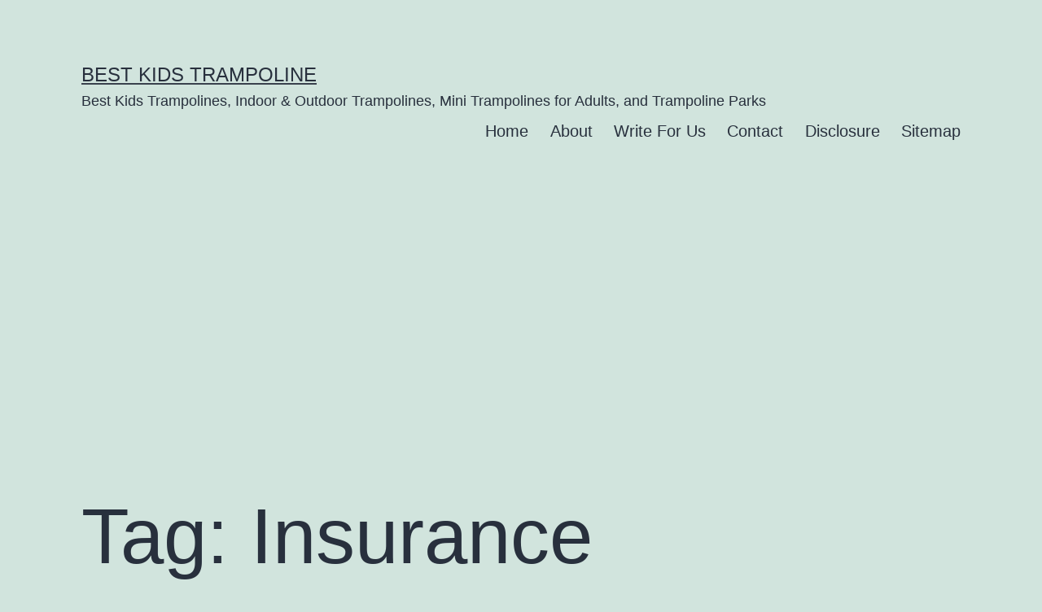

--- FILE ---
content_type: text/html; charset=utf-8
request_url: https://www.google.com/recaptcha/api2/aframe
body_size: 267
content:
<!DOCTYPE HTML><html><head><meta http-equiv="content-type" content="text/html; charset=UTF-8"></head><body><script nonce="Rh3Poi_qvvdAOJrxf8mX3A">/** Anti-fraud and anti-abuse applications only. See google.com/recaptcha */ try{var clients={'sodar':'https://pagead2.googlesyndication.com/pagead/sodar?'};window.addEventListener("message",function(a){try{if(a.source===window.parent){var b=JSON.parse(a.data);var c=clients[b['id']];if(c){var d=document.createElement('img');d.src=c+b['params']+'&rc='+(localStorage.getItem("rc::a")?sessionStorage.getItem("rc::b"):"");window.document.body.appendChild(d);sessionStorage.setItem("rc::e",parseInt(sessionStorage.getItem("rc::e")||0)+1);localStorage.setItem("rc::h",'1769269174860');}}}catch(b){}});window.parent.postMessage("_grecaptcha_ready", "*");}catch(b){}</script></body></html>